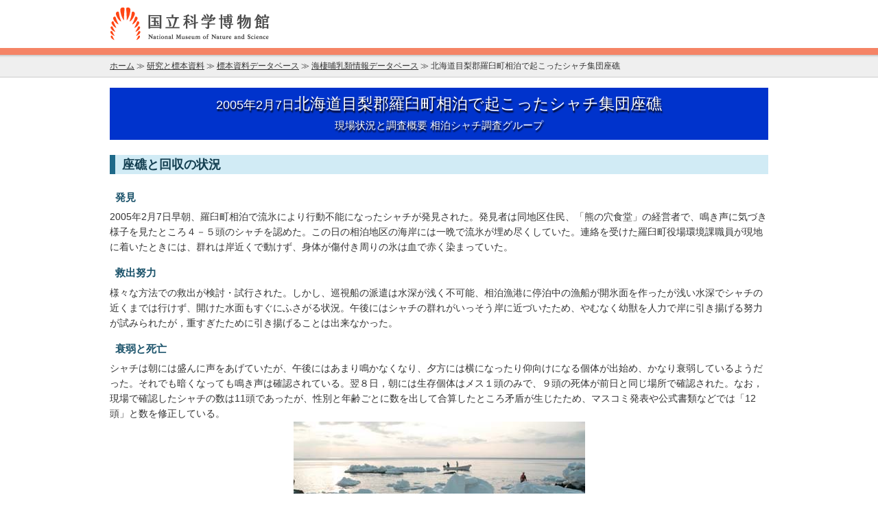

--- FILE ---
content_type: text/html
request_url: https://www.kahaku.go.jp/research/db/zoology/marmam/orca/index.php
body_size: 20381
content:
<!doctype html>
<html>
<head>
	<meta charset="utf-8">
	<meta http-equiv="X-UA-Compatible" content="IE=edge">
	<title>北海道目梨郡羅臼町相泊で起こったシャチ集団座礁</title>
	<link href="../css/cssreset-min.css" rel="stylesheet" type="text/css">
	<link href="../../../css/template.css" rel="stylesheet" type="text/css">
	<link href="./base.css" rel="stylesheet" type="text/css">
	<link href="../css/boxer.css" rel="stylesheet" type="text/css">
	<script type="text/javascript" src="/common/js/ga.js"></script>
	<script type="text/javascript" src="../js/footerFixed.js"></script>
	<script type="text/javascript" src="http://code.jquery.com/jquery-1.7.min.js"></script>
	<script type="text/javascript" src="../js/jquery.fs.boxer.min.js"></script>
	<script language="JavaScript" type="text/JavaScript">
		<!--
		function MM_openBrWindow(theURL,winName,features) {
			window.open(theURL,winName,features);
		}
		-->
	</script>
</head>

<body id="top">
	<div id="wrapper">
		<div id="header">
			<div id="header_in"><a href="/index.php"><img src="../../images/img_logoHeader.gif" width="233" height="48" alt="国立科学博物館ロゴマーク" class="headerLogo" /></a>
			</div>
			<table id="panNavi">
				<tr>
					<td height="16"><a href="/index.php">ホーム</a> ≫ <a href="/research/index.html">研究と標本資料</a> ≫ <a href="/research/specimen/index.html">標本資料データベース</a> ≫ <a href="../index.php">海棲哺乳類情報データベース</a> ≫ 北海道目梨郡羅臼町相泊で起こったシャチ集団座礁</td>
				</tr>
			</table>
		</div>
		<div id="contents">
			<div class="wrapper">
				<header>
					<h1><span>2005年2月7日</span>北海道目梨郡羅臼町相泊で起こったシャチ集団座礁<br>
					<span style="font-size: 1rem;">現場状況と調査概要 相泊シャチ調査グループ</span></h1>
				</header>
				<br>
				<div id="main_contents">
					<section class="clearfix">
						<h2>座礁と回収の状況</h2>
						<h3>発見</h3>
						<p>2005年2月7日早朝、羅臼町相泊で流氷により行動不能になったシャチが発見された。発見者は同地区住民、「熊の穴食堂」の経営者で、鳴き声に気づき様子を見たところ４－５頭のシャチを認めた。この日の相泊地区の海岸には一晩で流氷が埋め尽くしていた。連絡を受けた羅臼町役場環境課職員が現地に着いたときには、群れは岸近くで動けず、身体が傷付き周りの氷は血で赤く染まっていた。</p>
						<h3>救出努力</h3>
						<p>様々な方法での救出が検討・試行された。しかし、巡視船の派遣は水深が浅く不可能、相泊漁港に停泊中の漁船が開氷面を作ったが浅い水深でシャチの近くまでは行けず、開けた水面もすぐにふさがる状況。午後にはシャチの群れがいっそう岸に近づいたため、やむなく幼獣を人力で岸に引き揚げる努力が試みられたが，重すぎたために引き揚げることは出来なかった。</p>
						<h3>衰弱と死亡</h3>
						<p>シャチは朝には盛んに声をあげていたが、午後にはあまり鳴かなくなり、夕方には横になったり仰向けになる個体が出始め、かなり衰弱しているようだった。それでも暗くなっても鳴き声は確認されている。翌８日，朝には生存個体はメス１頭のみで、９頭の死体が前日と同じ場所で確認された。なお，現場で確認したシャチの数は11頭であったが、性別と年齢ごとに数を出して合算したところ矛盾が生じたため、マスコミ発表や公式書類などでは「12頭」と数を修正している。</p>
						<p class="cap" align="center"><img src="img/akw_ph1.jpg" width="425" height="283"><br> 海岸の死亡個体、後方に回収作業にあたる地元住民が見える：相泊
							<br> 2005.2.9（撮影：宇仁義和）
						</p>
					</section>
					<section class="clearfix clear">
						<h2><strong>回収の経過</strong></h2>
						<h3>離脱</h3>
						<div class="text">
							<p>2月8日午後、唯一の生存個体が離脱し沖に向かって遊泳していった。前日とは異なりしかし、9日と10日に羅臼町サシルイ岬沖でシャチ死体１頭が確認された。離脱したのと同一個体かどうかは不明なままである。</p>
						</div>
						<h3>回収</h3>
						<div class="text">
							<p>死体の回収作業はダイバー、磯舟，漁船が参加して2月9日に行われた。流氷は沖までほとんど見られなくなり、岸近くに底つき氷板のみでった。手順はダイバーが座礁シャチにロープを結び、その一端を磯舟が引く曳航ロープにつなげる。磯舟はシャチが結ばれた曳航ロープをいもづる式につなぎ、そして漁船が相泊漁港に曳航するというものだった。死体は解剖開始の14日まで漁港の水中で保管された。</p>
						</div>
						<h3>搬送</h3>
						<div class="text">
							<p>2月14日、9頭の死体は35tクレーン車で吊り上げ、大型トレーラーと大型ダンプを使い、解剖場となった羅臼町峰浜まで陸送された。体長８ｍ体重６ｔと推定された雄はトレーラーで単独で、小型のメスは複数あるいは幼獣と共に、大型のメスは１頭でダンプで運ばれた。</p>
							<p class="cap" align="center"><img src="img/akw_ph2.jpg" width="425" height="283"><br> 解剖当日の吊上作業：相泊漁港
								<br> 2005.2.14（撮影：宇仁義和）
							</p>
						</div>
					</section>
					<section class="clearfix">
						<h2>解剖と調査概要</h2>
						<h3>性別、体長と体重</h3>
						<div class="text">
							<p>収容された個体９頭の性別、体長と体重は次のとおり。なお、体重は、ｋｇ表示は体重計で、ｔ表示はクレーン張力計で計測した結果。クレーン張力計の計測誤差は プラスマイナス0.1ｔ。幼獣は、全個体に胎児ヒダ（在胎痕）と呼ばれる体表のしわがある、成獣では白色の紋様になる部分が黄褐色であることなどから、生後数ヶ月の個体と推測される。</p>
						</div>
						<table class="table01">
							<tr>
								<td>個体番号</td>
								<td>性別</td>
								<td>体長</td>
								<td>体重</td>
							</tr>
							<tr>
								<td>AKW1</td>
								<td>オス</td>
								<td>765cm</td>
								<td>6.6t</td>
							</tr>
							<tr>
								<td>AKW2</td>
								<td>メス</td>
								<td>563cm</td>
								<td>2.6t</td>
							</tr>
							<tr>
								<td>AKW3</td>
								<td>オス幼獣</td>
								<td>271cm</td>
								<td>0.7t</td>
							</tr>
							<tr>
								<td>AKW4</td>
								<td>メス</td>
								<td>658cm</td>
								<td>3.7t</td>
							</tr>
							<tr>
								<td>AKW5</td>
								<td>メス</td>
								<td>686cm</td>
								<td>4.7t</td>
							</tr>
							<tr>
								<td>AKW6</td>
								<td>メス</td>
								<td>600cm</td>
								<td>3.5t</td>
							</tr>
							<tr>
								<td>AKW7</td>
								<td>メス幼獣</td>
								<td>298cm</td>
								<td>423kg</td>
							</tr>
							<tr>
								<td>AKW8</td>
								<td>メス幼獣</td>
								<td>274cm</td>
								<td>364kg</td>
							</tr>
							<tr>
								<td>AKW9</td>
								<td>メス</td>
								<td>654cm</td>
								<td>4.1t</td>
							</tr>
						</table>
						<h3>胃内容物</h3>
						<div class="text">
							<p>解剖時での判明分として、幼獣以外の個体からはアザラシの毛皮の残る頭部、頭骨、脊椎骨、毛皮、爪など、イカのカラス・トンビなどが認められた。幼獣のうち２頭の胃には乳汁が認められた。</p>
						</div>
						<h3>病理解剖</h3>
						<div class="text">
							<p>３頭の幼獣のうち１頭の喉元に「腫瘍」があるとが報じられたが、剖検の結果、これはおそらく外傷由来の瘢痕と思われる。なお、調査直後の２月２１日朝、フジテレビ「とくダネ！」で、解剖の結果これが腫瘍であることが確認されたという報道があったとのことであるが、調査グループとしては、２月１４日の調査終了後、これが腫瘍ではなかったことを報道関係に公表しており、同番組の内容は事実誤認に基づいたものである。放送当日フジテレビの担当者にはこの「誤報」について訂正を求めたが。担当者は「訂正」は混乱を招くので訂正表明はしないという意向であった。</p>
							<p>その他の個体については、いずれも生死に関わる病変や外傷などは確認できなかったが、幼獣の１頭では、下顎骨の骨折や周耳骨周辺の出血があり、比較的強固な物体に直角に衝突した可能性がある。これは、護岸のテトラポッドに対しほゞ直角に位置していたこの個体の方向から推測すると、押し寄せる流氷と波に押されて頭部からテトラポッドに激突したのかもしれない。</p>
						</div>
						<h3>更新情報</h3>
						<table class="table01">
							<tr>
								<td width="15%" valign="top">　2005.8.12</td>
								<td>国際哺乳類学会議（ＩＭＣ９：7/31-8/5札幌）で概要のポスター発表　<a href="http://nodaiweb.university.jp/muse/unisan/data/imc9_akw/imc9_akw.html" target="_blank">Mass Stranding of Killer Whale in Pack Ice at Aidomari, Rause, Hokkaido</a> (Preliminary report)がありました．</td>
							</tr>
							<tr>
								<td width="15%" valign="top">　2005.6.8</td>
								<td><!--a href="http://minke.fish.hokudai.ac.jp/office-m/info/ceto16.htm" target="_blank"-->日本海セトロジー研究会第１６回大会<!--/a-->（平成１７年６月２５日～２６日：函館市）で特別セッション「流氷が呼ぶシャチの集団座礁」が開催されました．</td>
							</tr>
						</table>
						<p>原ホームページURLは(http://www.h6.dion.ne.jp/~unisan/akw/index.html),2005.5.1にアップ<br> 現URLに改訂版アップ　2006.2.10
						</p>
					</section>
					<section class="clearfix">
						<h2>ストランディング対応の実際</h2>
						<div class="text">
							<p>クジラ・イルカなどのストランディングの際に，救助あるいは調査を効率よく進めるためには，自治体，水産庁などの行政側の関係機関都の対応がまず重要です．</p>
							<p>また，複数の研究機関や研究者が調査を希望し，各種の標本を採取しようとする場合には，これらの複数の組織や個人の調整役が必要になります． 相泊では宇仁自然歴史研究所の宇仁義和氏がこの役割を担い，調査活動が円滑に進行しました．</p>
							<p align="right"><a href="http://nodaiweb.university.jp/muse/unisan/data/essay/cetaken16.html" target="_blank">相泊コーディネイター体験記</a>
							</p>
						</div>
						<h3>研究の進展</h3>
						<div class="text">
							<p>学会発表のポスターなど非出版物の内容を無断で引用しないで下さい．引用したい方は yamada@kahaku.go.jp までご連絡下さい．</p>
							<p>2005年2月14日-20日の期間で採材されたサンプルは各機関で解析され，成果の一部は学会などで公表されつつあります．</p>
						</div>
						<h3>流氷の状況に関する解析</h3>
						<table class="table01">
							<tr>
								<th align="left">
									<div align="left">・流氷の状況に関する解析</div>
								</th>
							</tr>
							<tr>
								<td><a href="http://nodaiweb.university.jp/muse/unisan/data/imc9_akw/imc9_akw.html" target="_blank"><span class="string1">その１</span></a><img src="./img/spacer.gif" width="10" height="1">第9回国際哺乳類学会議（2005年7月31日-8月5日：札幌）</td>
							</tr>
							<tr>
								<td><span class="title-e">Uni,Y. et al 'Mass Stranding of Killer Whale in Pack Ice at Aidomari, Rause, Hokkaido (Preliminary report)'</span>
								</td>
							</tr>
							<tr>
								<td><a href="./img/ice-entrapment.jpg" target="_blank"><span class="string1"> その２ (JPG 946KB)</span></a><img src="./img/spacer.gif" width="10" height="1">第16回海棲哺乳類学会議（2005年12月12日-16日：San Diego, California, USA）</td>
							</tr>
							<tr>
								<td><span class="title-e">Uni,Y.  et al 'Ice-entrapment of Killer Whales in the Sea of Okhotsk'</span>
								</td>
							</tr>

							<tr>
								<th colspan="3">
									<div align="left">・<a href="./img/Biological_information.jpg" target="_blank"> <span class="string1">基礎的な生物学的指標の解析と整理</span></a> (JPEG：916KB) </div>
								</th>
							</tr>
							<tr>
								<td>第16回海棲哺乳類学会議（2005年12月12日-16日：San Diego, California, USA）</td>
							</tr>
							<tr>
								<td><span class="title-e">Yamada,T.K. et al, 'Biological information on killer whales entrapped by ice in the Shiretoko peninsula, Hokkaido, Japan'</span>
								</td>
							</tr>
							<tr>
								<td>
									齢査定用歯牙標本の採取　骨格標本を収集された機関のご厚意で，2005年6月から10月にかけて，各個体から下顎歯2本を採取させていただきました．ありがとうございました．
								</td>
							</tr>
							<tr>
								<th colspan="3">
									<div align="left">・<a href="./img/genetic_pod_composition.jpg" target="_blank"><span class="string1">遺伝子の抽出と解析</span></a> (JPG 799KB)</div>
								</th>
							</tr>
							<tr>
								<td>第16回海棲哺乳類学会議（2005年12月12日-16日：San Diego, California, USA）</td>
							</tr>
							<tr>
								<td><span class="title-e">Kakuda,T.  et al, 'Genetical population structures of killer whales (<i>Orcinus orca</i>) stranded on 7 February at Aidomari, Hokkaido'</span>
								</td>
							</tr>

							<tr>
								<th colspan="3">
									<div align="left">・<a href="./img/stomach.jpg" target="_blank"><span class="string1">胃内容物のソーティングと同定</span></a> (JPG 1.4MB)</div>
								</th>
							</tr>
							<tr>
								<td>第16回海棲哺乳類学会議（2005年12月12日-16日：San Diego, California, USA）</td>
							</tr>
							<tr>
								<td><span class="title-e">Yatabe,A., et al. 'Stomach contents of <i>Orcinus orca</i> mass-stranded in Rausu-cho, Hokkaido, Japan'</span>
								</td>
							</tr>
							<tr>
								<th colspan="3">
									<div align="left">・病理学的剖検の考察 </div>
								</th>
							</tr>
							<tr>
								<th colspan="3">
									<div align="left">・寄生生物の解析</div>
								</th>
							</tr>
							<tr>
								<th colspan="3">
									<div align="left">・蓄積汚染物質の抽出と解析</div>
								</th>
							</tr>
							<tr>
								<th colspan="3">
									<div align="left">・その他</div>
								</th>
							</tr>
						</table>
						<h3>学会発表</h3>
						<table class="table01">
							<tr>
								<th colspan="3">
									<div align="left">・<!--a href="http://www.kanazawa-med.ac.jp/~hum-sci/ceto-k16ab.htm" target="_blank"--><span class="string1">日本海セトロジー研究会第１６回大会</span><!--/a-->（2005年6月25日-26日：函館市），</div>
								</th>
							</tr>
							<tr>
								<!--a href="http://www.kanazawa-med.ac.jp/~hum-sci/ceto16-S.pdf" target="_blank"--><span class="string1">特別セッション「流氷が呼ぶシャチの集団座礁」</span><!--/a--><span class="title-e">(PDF 48KB)</span>
								</td>
							</tr>
							<tr>
								<th colspan="3">
									<div align="left">・第9回国際哺乳類学会議（2005年7月31日-8月5日：札幌） </div>
								</th>
							</tr>
							<tr>
								<td><a href="http://nodaiweb.university.jp/muse/unisan/data/imc9_akw/imc9_akw.html" target="_blank"><span class="title-e">Uni,Y. et al 'Mass Stranding of Killer Whale in Pack Ice at Aidomari, Rause, Hokkaido (Preliminary report)'</span></a>
								</td>
							</tr>
							<tr>
								<th colspan="3">
									<div align="left">・第16回海棲哺乳類学会議（2005年12月12日-16日：San Diego, California, USA）</div>
								</th>
							</tr>
							<tr>
								<td><a href="./img/ice-entrapment.jpg" target="_blank"><span class="title-e">Uni,Y.  et al 'Ice-entrapment of Killer Whales in the Sea of Okhotsk'</span></a><span class="title-e"> (JPG 946KB)</span>
								</td>
							</tr>
							<tr>
								<td><a href="./img/Biological_information.jpg" target="_blank"><span class="title-e">Yamada,T.K. et al, 'Biological information on killer whales entrapped by ice in the Shiretoko peninsula, Hokkaido, Japan'</span></a><span class="title-e"> (JPG 916KB)</span>
								</td>
							</tr>
							<tr>
								<td><a href="./img/genetic_pod_composition.jpg" target="_blank"><span class="title-e">Kakuda,T.  et al, 'Genetical population structures of killer whales  (<i>Orcinus orca</i>) stranded on 7 February at Aidomari, Hokkaido'</span></a><span class="title-e">(JPG 799KB)</span>
								</td>
							</tr>
							<tr>
								<td><a href="./img/stomach.jpg" target="_blank"><span class="title-e">Yatabe,A., et al. 'Stomach contents of <i>Orcinus orca</i> mass-stranded in Rausu-cho, Hokkaido, Japan' </span></a><span class="title-e"> (JPG 1.4MB)</span>
								</td>
							</tr>
							<tr>
								<th colspan="3">
									<div align="left">・<!--a href="http://research.kahaku.go.jp/symposium/sympo/2005-01-24.html" target="_blank"-->ワークショップ　「西部北太平洋のシャチ」<!--/a-->（2006年2月16日-17日：東京（国立科学博物館新宿分館） </div>
								</th>
							</tr>
						</table>
						<h3>学会誌などに発表</h3>
						<p><a href="http://www.jstage.jst.go.jp/article/jvms/68/5/68_523/_article/-char/ja/" target="_blank">Omata, Y., Y. Umeshita, M. Watari, M. Tachibana, M. Sasaki, K. Murata, and T. K. Yamada, 2006. Investigation for presence of <span class="ita">Neoplasma caninum</span>, <span class="ita">Toxoplasma gondii</span> and <span class="ita">Brucella</span> species infection in killer whales (<span class="ita">Orcinus orca</span>) mass-stranded on the coast of Shiretoko, Hokkaido, Japan. Journal of Verterinary Medical Science 68:523-526.</a></p>
						<h3>一般紙に記事</h3>
						<p>ナショナルジオグラフィック（日本版）<br>　2005年5月号　p.19　日本新発見　海の生物　「集団座礁したシャチを解剖」</p>
					</section>
					<section class="clearfix">
						<h2>お問い合わせ</h2>
						<div class="text">
							<p>掲載されている記事、写真等に関する著作権は、国立科学博物館または情報提供者に帰属します。これら（一部あるいは全部を問わず）を無断で複製、転載、再利用する事を禁止と致します。
							ページをリンクする際はお手数でも下記の連絡先までご一報下さい。</p>
						</div>
						<p style="margin-left: 3rem;">国立科学博物館動物研究部　脊椎動物研究グループ　 田島 木綿子<br>
				     メールアドレス： yuko-t@kahaku.go.jp</p>
					</section>
				</div>
			</div>
		</div>
	</div>
	<div id="footer">
		<div id="footer_in"><img src="../../images/img_logoFooter.gif" width="153" height="32" alt="国立科学博物館ロゴマーク" class="footerLogo"/><img src="/common/imgs/icon_copy.gif" width="213" height="10" class="cr"/>
		</div>
	</div>
</body>
</html>

--- FILE ---
content_type: text/css
request_url: https://www.kahaku.go.jp/research/db/zoology/marmam/orca/base.css
body_size: 3259
content:
@charset "utf-8";
html {
  font-size: 15px;
}
body {
	line-height: 1.5rem;
}
section {
	margin: 0 auto 1rem;
}
.clear {
	clear: both;
}
.ita {
	font-style: oblique;
}
.text p {
	text-indent: 1rem;
	margin-bottom: .5rem;
}
.text_photo_right {
	width: calc(100% - 260px);
	float: left;
}
.text_photo_right2 {
	width: calc(100% - 170px);
	float: left;
}
.text_photo_right3 {
	width: calc(100% - 390px);
	float: left;
}
.text_photo_right p {
	text-indent: 1rem;
	margin-bottom: .5rem;
}
.photo_right {
	width: 250px;
	float: right;
	margin-left: 10px;
}
.photo_right2 {
	width: 170px;
	float: right;
	margin-left: 10px;
	border: 1px solid #aeaeae;
	padding: 10px;
	text-align: center;
}
.photo_right3 {
	width: 350px;
	float: right;
	margin-left: 10px;
	border: 1px solid #aeaeae;
	padding: 10px 10px 0 10px;
	text-align: center;
}
.cap {
	font-size: .7rem;
	line-height: 1.2;
	color: #001178;
	margin-bottom: 10px;
}
.marginal {
	font-size: 0.8rem;
	margin: 1rem 0 .7rem;
	line-height: 1.25;
}
.asterisk {
	font-size: 0.75em;
}
#wrapper {
	margin: 0;
}
.wrapper {
	width: 960px;
	margin: 15px auto 0;
}
.data {
	text-align: right;
	font-weight: 600;
	line-height: 1.2;
	margin: 10px 0;
}
#tsunoshima_map {
	width: 290px;
	float: right;
	margin-left: 10px;
}
/* header */
header h1 {
	background: #03c;
	color: #fff;
	text-shadow:1px 3px 2px #000;
	font-size: 1.5rem;
	padding: .6rem;
	text-align: center;
	line-height: 1.3;
}
header h1 span {
	font-size: 1.2rem;
}
/* h2-Title */
h2 {
	font-size: 1.2rem;
	border-left: #1e6989 8px solid;
	padding: 3px 0 3px 10px;
	color: #143f51;
	background: #d1ebf5;
	font-weight: bold;
	margin-bottom: .5rem;
	text-align: left;
}
h3 {
	font-size: 1rem;
	margin: 0;
	padding: 1rem 0 .5rem .5rem;
	color: #1a526a;
	text-align: left;
	font-weight: 600;
}
dl {
	margin: 0 0 10px 0;
}
dt, dd {
	margin: 0 0 0 0;
}
.return_top {
	margin: 1rem 0;
	text-align: center;
}
.italic {
	font-style: italic;
}
/* table */
table {
	color: #333333;
	border-collapse: collapse;
}
table td, table th {
	border: 1px solid #aeaeae;
	vertical-align: middle;
	padding: 8px 0 5px;
}
table th{
	font-weight: 600;
	background-color: #eee;
	text-align: center;
	padding: 5px;
}
table td{
	background-color: #ffffff;
	text-align: left;
	padding: 7px;
}
table thead th {
	background: #2c2f3f;
	color: #fff;
}
table#panNavi td {
	background-color: rgba(255,255,255,0);
	padding: 0;
	border: none;
}
.table01{
	width: 100%;
}
.table02 {
	width: calc(100% - 300px);
	float: left;
}
.table03 {
	width: 49%;
	float: left;
}
.table04 {
	width: 49%;
	float: right;
}
.table05 {
	width: 80%;
	margin: 0 auto;
}
/**/
.maT_5 {
	margin-top: 5px;
}
.maT_10 {
	margin-top: 10px;
}
.maT_15 {
	margin-top: 15px;
}
.maT_20 {
	margin-top: 20px;
}
.maB_10 {
	margin-bottom: 10px;
}
.maB_15 {
	margin-bottom: 15px;
}
.cr {
	position: absolute;
	right: 0;
	top: 38px;
}
/* list */
ul.paper {
	margin: 0 0 .5rem 1.2rem;
}
ul.paper li::before {
	content: "• ";
	color: #666;
}
ul.paper li {
	line-height: 1.3;
	text-indent: -1em;
	margin-bottom: .3rem;
}

--- FILE ---
content_type: application/javascript
request_url: https://www.kahaku.go.jp/common/js/ga.js
body_size: 355
content:
// ---------gtag------------------------
document.write('<script async src="https://www.googletagmanager.com/gtag/js?id=G-42E2799KX2"></script>');
window.dataLayer = window.dataLayer || [];
function gtag(){dataLayer.push(arguments);}
gtag('js', new Date());

gtag('config', 'G-42E2799KX2');
//---------------------------------// JavaScript Document